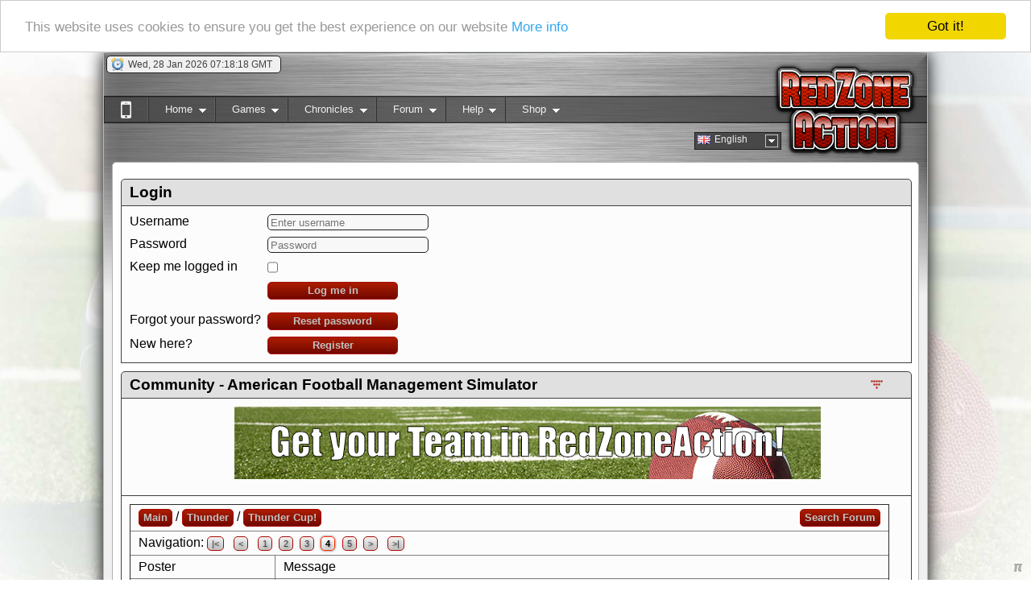

--- FILE ---
content_type: text/html; charset=UTF-8
request_url: https://redzoneaction.org/football/?page=community&subpage=thread&thread_id=100021008&startpage=4
body_size: 8883
content:
<?xml version="1.0" encoding="utf-8"?>
<!DOCTYPE html PUBLIC "-//W3C//DTD XHTML 1.0 Transitional//EN"
        "http://www.w3.org/TR/xhtml1/DTD/xhtml1-transitional.dtd">
<html xmlns="http://www.w3.org/1999/xhtml" xmlns:og="http://opengraphprotocol.org/schema/"
      xmlns:fb="http://www.facebook.com/2008/fbml" >
<head>
    <style type="text/css">
        html {
            background: url('https://rzcdn.org/football/images/rotatingbackground/default.jpg') no-repeat center center fixed;
        }
    </style>
            <title>Thunder Cup!   - Page 4 - Forum - RedZoneAction.org - Free online American Football Manager
            Game</title>
        <meta http-equiv="X-UA-Compatible" content="IE=9"/>

    <meta property="og:type" content="website" />

            <meta property="og:title" content="RedZoneAction.org - American Football Management Simulator" />
        <meta property="og:url" content="https://RedZoneAction.org/football/index.php" />
        <meta property="og:image" content="https://redzoneaction.org/football/?action=ogimage&id=0" />
        <meta property="og:description"
              content="Welcome to RedZoneAction.org, the American Football Management Simulator, where you will find all the fun of managing and coaching your squad from the lowest ranks of league rivalries to the lofty heights of international football glory! You run the team from the front office to the field, all completely for free! Want to have a speedy passing attack or is power rushing more your style? Do you want to control the line of scrimmage or rely on your defense to steal the ball away to win the game? All of this and more is available here in RedZoneAction.org! It's time to play the game!" />
        <meta http-equiv="pragma" content="no-cache"/>
    <meta http-equiv="expires" content="0"/>
    <meta name="revisit-after" content="15 days"/>
    <meta http-equiv="Content-Type" content="text/html; charset=UTF-8"/>
    <meta name="description" content="Thunder Cup!   - Page 4 - RedZoneAction.org - The American Football Simulator - Forum"/>
    <meta name="keywords"
          content="American Football, American Football Sim, American Football Simulator, American Football Online Browser Game,  RedZoneAction.org, Red-Zone-Action.org, TOG, Football, SIM, Simulation, Management Sim, Management Simulation, grid iron, grid-iron, gridiron, blitz, American Football Manager, American Football Management,  football, american football, gridiron, online game, browser game, american football manager, online american football manager game, AFSIM, chain, down, los, line of scrimmage, fumble, tackle, block, pass, rush, punt, field goal, safety, point after touchdown, touchdown, PAT, TPC, two point conversion, referee, whitehead, linejudge, widereceiver, wide receiver, halfback,half back, fullback, full back, quarterback, quarter back, tailback, tight end, tightend, center, end, linebacker, cornerback, corner back, free safety, strong safety, punter, kicker, gunner, kick returner, Draft, Depth Chart, Playbook, Cup, Bowl, Forum, Community, training, Coach, Staff, consultant, tactic, formation, last minute field goal, hail mary, football, american football, american football game, gridiron, online game, browser game, american football manager, online american football manager game, bitcoin, accepting bitcoin, btc, Thread"/>
    <meta name="author" content="Pete"/>
    <meta name="robots" content="index,follow"/>
    <meta name="Rating" content="General"/>
    <meta name="viewport" content="width=device-width,initial-scale=0.8" />

            <meta name="designer" content="Mathias Weiser"/>
    <link rel="shortcut icon" href="https://RedZoneAction.org/football/favicon.png" type="image/png"/>
    <link rel="icon" href="https://RedZoneAction.org/football/favicon.png" type="image/png"/>

    <link rel="apple-touch-icon" href="https://RedZoneAction.org/football/apple-touch-icon.png"/>

    <link rel="alternate" type="application/rss+xml" title="RedZoneAction.org News"
          href="https://RedZoneAction.org/football/newsfeed.php"/>
            <link rel="alternate" type="application/rss+xml" title="RedZoneAction.org Changelog"
          href="https://RedZoneAction.org/football/changelog.php"/>
        <link href="css/font-awesome.min.css" rel="stylesheet"/>
    <link rel="stylesheet" type="text/css" href="css/v2/base.css?ts=20240219190000"/>
    <link rel="stylesheet" type="text/css" href="css/v2/superfish.css?ts=20130521200000" media="screen"/>
    <link rel="stylesheet" type="text/css" href="css/v2/jquery-ui.css?ts=20130521200000"/>
    <link rel="stylesheet" type="text/css" href="css/v2/dd.css?ts=20130521200000"/>
    <link rel="stylesheet" type="text/css" href="styles/thickbox.css?ts=20130521200000" media="screen"/>


            <script type="text/javascript" src="js/v2/jquery-1.7.2.min.js?ts=20130521200000"></script>
        <script type="text/javascript" src="js/v2/jquery-ui-1.8.21.custom.min.js?ts=20130521200000"></script>
    <script type="text/javascript" src="js/v2/jquery.hoverIntent.minified.js?ts=20130521200000"></script>
    <script type="text/javascript" src="js/v2/superfish.js?ts=20130521200000"></script>
    <script type="text/javascript" src="js/v2/supersubs.js?ts=20130521200000"></script>
    <script type="text/javascript" src="js/v2/base.js?ts=20160220170000"></script>
    <script type="text/javascript" src="js/v2/jquery.dd.js?ts=20130521200000"></script>
    <script type="text/javascript" src="js/v2/easySlider1.7.js?ts=20131221200000"></script>
    <script type="text/javascript" language="JavaScript">
        var millisecs = new Date();
        var username_label = "Username";
        var password_label = "Password";
                var doUpdateInfoFields = false;
                //Set current time with server value
        millisecs.setTime(1769584695000);
    </script>
    
        <script type="application/ld+json">
        {
          "@context" : "http://schema.org",
          "@type" : "Organization",
          "name" : "RedZoneAction.org",
          "url" : "https://redzoneaction.org",
          "sameAs" : [
            "https://www.facebook.com/RedZoneActionorg/",
            "https://plus.google.com/+RedzoneactionOrg",
            "https://twitter.com/pstimpel"
          ]
        }

        </script>
        <script type="application/ld+json">
        {
          "@context": "http://schema.org",
          "@type": "Organization",
          "url": "https://redzoneaction.org",
          "logo": "https://redzoneaction.org/football/images/snlogo.png"
        }

        </script>
    
    <!-- Matomo -->
    
    <script>
        var _paq = window._paq = window._paq || [];
        /* tracker methods like "setCustomDimension" should be called before "trackPageView" */
        _paq.push(['trackPageView']);
        _paq.push(['enableLinkTracking']);
        (function() {
            var u="https://matomo.ywc.de/";
            _paq.push(['setTrackerUrl', u+'matomo.php']);
            _paq.push(['setSiteId', '15']);
            var d=document, g=d.createElement('script'), s=d.getElementsByTagName('script')[0];
            g.async=true; g.src=u+'matomo.js'; s.parentNode.insertBefore(g,s);
        })();
    </script>
    
    <!-- End Matomo Code -->
</head>
<body>



    <script type="text/javascript">
        window.cookieconsent_options = {
            "message": "This website uses cookies to ensure you get the best experience on our website",
            "dismiss": "Got it!",
            "learnMore": "More info",
            "link": "https://redzoneaction.org/football/index.php?page=help&subpage=policy",
            "theme": "light-top"
        };
    </script>
    <script type="text/javascript" src="js/cookieconsent.latest.min.js"></script>


<div id="ajaxsessioncheck" style="visibility: hidden; background-color: #ffffff;"></div>
<a name="top"></a>
<div id="main" >
            <div id="header">
                        <div id="clock_container" class="info_container" title="Clock" style="display: none;">
                <img src="https://rzcdn.org/football/images/style/v2/clock.png" width="16" height="16" alt=""/>
                <span style="width: 183px; height: 20px; overflow: hidden;"></span>
            </div>
                        
        </div>

        
        <div id="language_selector" style="display: none;">
            <select id="language" style="width: 100px;" onchange="switchLanguage(this.value);">
                <option value="en" title="https://rzcdn.org/football/images/flags2/gb.png"
                        selected="selected">English
                </option>
                                    <option value="de" title="https://rzcdn.org/football/images/flags2/de.png"
                            >Deutsch
                    </option>
                            </select>
        </div>

        <div id="menu" style="display: none;">
            <ul class="sf-menu">
    <li>
        <a name="SwitchToMobile" href="index.php?action=enablemobileview">
            <b class="fa fa-mobile-phone" style="font-size: 30px; margin-top: 0px;"></b>
        </a>
    </li>
            <li>
            <a name="Home">Home</a>
            <ul>
                <li><a href="index.php">Welcome</a></li>
                <li><a href="index.php?page=home&amp;subpage=blog">Blog</a></li>
                <li><a href="index.php?page=news">News</a></li>
                <li><a href="index.php?page=community&amp;subpage=countrydistribution">Team distribution</a>
                </li>
                <li><a href="index.php?page=map">World Map</a></li>
            </ul>
        </li>
        <li>
            <a name="Games">Games</a>
            <ul>
                <li><a href="index.php?page=yourteam&amp;subpage=matchoftheday">Matches of the Day</a></li>
            </ul>
        </li>
        <li>
            <a name="Games">Chronicles</a>
            <ul>
                <li><a href="index.php?page=matchsummaries&amp;subpage=mag">Match Recaps</a></li>
                <li><a href="index.php?page=halloffame&amp;subpage=iecc">IECC Winners</a></li>
            </ul>
        </li>
        <li>
            <a name="Forum">Forum</a>
            <ul>
                <li><a href="index.php?page=community&amp;subpage=mainforum">Forums</a></li>
            </ul>
        </li>
        <li>
            <a name="Help">Help</a>
            <ul>
                <li><a href="index.php?page=help&amp;subpage=manual">Manual</a></li>
                <li><a href="index.php?page=help&amp;subpage=faq">FAQ</a></li>
                <li><a href="index.php?page=help&amp;subpage=mentor">Mentors</a></li>
                <li><a href="index.php?page=help&amp;subpage=rookiefaq">FAQ for Rookies</a></li>
                <li><a href="index.php?page=help&amp;subpage=videolesson">Video Lessons</a></li>
                <li><a href="index.php?page=rules">Rules</a></li>
                <li><a href="index.php?page=help&amp;subpage=about">About</a></li>
                <li><a href="index.php?page=pete">About Pete</a></li>
                <li><a href="index.php?page=help&amp;subpage=policy">Privacy policy</a></li>
                <li><a href="index.php?page=help&amp;subpage=todolist">To Do</a></li>
                <li><a href="index.php?page=help&amp;subpage=changelog">Changelog</a></li>
                <li><a href="index.php?page=help&amp;subpage=processmonitor">Page status</a></li>
            </ul>
        </li>
        <li>
            <a href="index.php?page=help&amp;subpage=supporter">Shop</a>
            <ul>
                <li><a href="index.php?page=help&amp;subpage=supporter">Supporter</a></li>
                <li><a href="index.php?page=help&amp;subpage=credits">Credits</a></li>
            </ul>
        </li>
    </ul>
                </div>
            <div id="content_container">
                        <div id="friends_assistant_container" style="display: none;">
                <div id="friends_list_container"></div>
                <div id="assistant_list_container"></div>
            </div>
            <div id="content">
                <div style="height: 10px;"></div>
                <noscript>
                    <div class="noscript">
                        <span style="font-size:14pt; font-weight: bold; margin: 30px auto; display: block;">We are sorry, but this page requires JavaScript!</span>
                        <span>Please check out <a
                                    href="http://www.activatejavascript.org">www.activatejavascript.org</a> for detailed instruction on how to enable JavaScript in your browser.</span>
                    </div>
                </noscript>
                                                                                                                                                
                                                                                
                
                  
                
<style>
                    
.login-grid {
    display: grid;
    grid-template-columns: auto 1fr;   /* Spalte A: Label, Spalte B: Input/Button */
    grid-auto-rows: auto;
    row-gap: 0.5rem;
    column-gap: 0.5rem;
}

.login-grid label {
    text-align: left;
    justify-self: start;
}

.login-grid input[type="text"],
.login-grid input[type="password"] {
    justify-self: start;
    width: 200px;           /* oder eine feste Breite, wenn dir das lieber ist */
    box-sizing: border-box;
}

.login-grid input[type="checkbox"] {
    justify-self: start;
}

.login-grid button.button {
    justify-self: start;
    width: 150px;
}
    
                    
                    
                </style>
                
                
                

                    <div class="divheader">Login</div>
                    <div class="divblock">

<form id="login_form"
      action="https://redzoneaction.org/football/index.php?action=login"
      method="post">

    <div class="login-grid">

        <!-- Zeile 1 -->
        <label for="username">Username</label>
        <input id="username"
               name="username"
               type="text"
               autocomplete="username"
               placeholder="Enter username">

        <!-- Zeile 2 -->
        <label for="password">Password</label>
        <input id="password"
               name="password"
               type="password"
               autocomplete="current-password"
               placeholder="Password">

        <!-- Zeile 3 -->
        <label for="cookieauth">Keep me logged in</label>
        <input id="cookieauth"
               name="cookieauth"
               type="checkbox"
               value="auth">

        <!-- Zeile 4 -->
        <div></div> <!-- leere Zelle A -->
        <button type="submit" class="button">Log me in</button>

         <!-- Zeile 5 -->
        <div></div> <!-- leere Zelle A -->
        <div></div> <!-- leere Zelle A -->
        
        <!-- Zeile 5 -->
        <div>Forgot your password?</div> 
        <a href="?page=register#fp" class="button" style="width: 150px; ">Reset password</a>

        <!-- Zeile 6 -->
        <div>New here?</div> 
        <a href="?page=register#r" class="button" style="width: 150px; ">Register</a>
    </div>
</form>






                        </div>
                


                                                                            
                                                                                                                                                                                    
                                                                                                                                                                                                                                                                                                                                                                                                                                                                                                                                                                                                                                                                                                                                                                                                                                                                                                                                                                                                                                                                                                                                                                                                                                                                                                                                                                                                                                                                                                
                                                                                                                                                                                                                                                                                                                                                                                                                                                                                                                                                                                                                                                                                                                                                                                                                                                                                                                                                                                                                                                                                                                                                                                                                                                                                                                                                                                                                                                                                                                                                                                
                                                                                                                                                                                                                                                                                            					<form name="reportabuse" action="index.php?page=help&amp;subpage=reportabuse" method="post">
						<input type=hidden name="url" value="/football/?page=community&subpage=thread&thread_id=100021008&startpage=4" />
						<input type=hidden name="reporting_userid" value="" />
						<input type=hidden name="reporting_username" value="" />
						<input type=hidden name="reporting_teamid" value="" />
						<input type=hidden name="responsible_userid" value="" />
					</form>
<div name="edithistory" id="editshistory" style="overflow: auto; visibility: hidden; position: fixed; top: 135px; left: 45px; height: 500px; background-color: #fcfcfc; border-style: double; z-index: 9999">
no content
</div>
<div class="divheader">Community - American Football Management Simulator<a href="#bottom"
                                                                                     title="Go Bottom"><span
                class="bottomJumper" style="float: right; margin-top: 5px;"></span></a></div>
    <div class="divblock">
        					<div style="height: 100px; width: 700px; text-align: center; align: center; margin: 0 auto;">
						<div id="fade" style="position: absolute; width: 728px; height: 90px; opacity: 0; z-index: 1;">
							<font color="darkred" style="font-size:smaller;">
								<span id="hl3"><b>AdBlocker active?</b></span>
								It seems you are using software to block advertisements. <span id="hl1">You could help us if you could switch it off when visiting redzoneaction.org.</span>
								The reason is very simple: Advertisements help us running the site, to offer you the game in a good quality for free. So if you like the game, please support us by purchasing a Supporter Account or disabling the AdBlocker on this site.
								<span id="hl2"><b>Thank you very much!</b></span>
							</font>
						</div>
						<div id="ads" style="position: absolute; width: 728px; height: 90px; opacity: 1; z-index: 2;">

							<center>
								<script type="text/javascript">
									var per=0.01;
									var runs=20;
									var runa=0;
									function repeat() {
										runa+=1;
										if(runa > runs) {      
											if (per<1) {
												document.getElementById("fade").style.opacity=per;
												per+=0.05;
												if(per > 1.0) {
												per=1.0;
											}
											setTimeout("repeat()",100);
											}
										} else {
											setTimeout("repeat()",100);
										}          
									}
									repeat();
                                                                        function colorize(num) {
                                                                            newtimeout=1000;
                                                                            if(num==1) {
                                                                                document.getElementById("hl1").style.color="darkblue";
                                                                                document.getElementById("hl2").style.color="darkblue";
                                                                                document.getElementById("hl3").style.color="darkblue";
                                                                            }
                                                                            if(num==2) {
                                                                                document.getElementById("hl1").style.color="darkgreen";
                                                                                document.getElementById("hl2").style.color="darkgreen";
                                                                                document.getElementById("hl3").style.color="darkgreen";
                                                                            }
                                                                            if(num==3) {
                                                                                document.getElementById("hl1").style.color="black";
                                                                                document.getElementById("hl2").style.color="black";
                                                                                document.getElementById("hl3").style.color="black";
                                                                            }
                                                                            if(num==4) {
                                                                                document.getElementById("hl1").style.color="purple";
                                                                                document.getElementById("hl2").style.color="purple";
                                                                                document.getElementById("hl3").style.color="purple";
                                                                            }
                                                                            if(num==5) {
                                                                                document.getElementById("hl1").style.color="darkred";
                                                                                document.getElementById("hl2").style.color="darkred";
                                                                                document.getElementById("hl3").style.color="darkred";
                                                                            }
                                                                            if(num==6) {
                                                                                document.getElementById("hl1").style.color="orange";
                                                                                document.getElementById("hl2").style.color="orange";
                                                                                document.getElementById("hl3").style.color="orange";
                                                                            }
                                                                            if(num==7) {
                                                                                document.getElementById("hl1").style.color="maroon";
                                                                                document.getElementById("hl2").style.color="maroon";
                                                                                document.getElementById("hl3").style.color="maroon";
                                                                            }
                                                                            if(num==8) {
                                                                                document.getElementById("hl1").style.color="white";
                                                                                newtimeout=500;
                                                                            }
                                                                            num=num+1;
                                                                            if(num>8) {
                                                                                num=1;
                                                                            }
                                                                            setTimeout(function(){
                                                                                colorize(num);
                                                                            }, newtimeout);
                                                                        }
                                                                        setTimeout(function(){
                                                                            colorize(1);
                                                                        }, 1000);
                                </script>

								
																	<a href="index.php?page=register" target="_blank" border="0"><img src="images/banner_loggedout.png" /></a>
								

								
							</center>

						</div>
					</div>
    </div>
<div class="divblock">
    <script type="text/javascript" language="JavaScript" src="/football/js/forum.js?ts=20161222173478"></script>
        
    <script type="text/javascript" language="JavaScript">
        function judge(postid,judgement, hash) {
            self.location.href = "index.php?action=judgeforumpost&pagenumber=4&threadid=100021008&postid="+postid+"&judgement="+judgement+"&hash="+hash+"&caller=forumthread";
        }
    </script>
    
    <table border="1">
        <tr>
            <td colspan="2">
                <a class="button" href="?page=community&amp;subpage=mainforum">Main</a> /
                <a class="button"
                   href="?page=community&amp;subpage=forum&amp;forum_id=24">Thunder</a> /
                <a class="button"
                   href="?page=community&amp;subpage=thread&amp;thread_id=100021008">Thunder Cup!  </a>
                <a class="button" href="?page=community&amp;subpage=forumsearch"
                   style="float: right;">Search Forum</a>
            </td>
        </tr>
        <tr>
            <td colspan="2">
                Navigation:
                                    <a class="buttonforumnavigation"
                       href="?page=community&amp;subpage=thread&amp;thread_id=100021008&amp;startpage=1">|&lt;</a>
                    &nbsp;
                                    <a class="buttonforumnavigation"
                       href="?page=community&amp;subpage=thread&amp;thread_id=100021008&amp;startpage=3">
                        &lt;</a>
                    &nbsp;
                                                <a class="buttonforumnavigation" href="?page=community&amp;subpage=thread&amp;thread_id=100021008&startpage=1">1</a>&nbsp;                                <a class="buttonforumnavigation" href="?page=community&amp;subpage=thread&amp;thread_id=100021008&startpage=2">2</a>&nbsp;                                <a class="buttonforumnavigation" href="?page=community&amp;subpage=thread&amp;thread_id=100021008&startpage=3">3</a>&nbsp;                                <span class="buttonforumnavigation">4</span>                                <a class="buttonforumnavigation" href="?page=community&amp;subpage=thread&amp;thread_id=100021008&startpage=5">5</a>&nbsp;                                    <script type="text/javascript">
                        
                        $('#thread_page_select').change(function () {
                            if ($('#thread_page_select').val() != '...') {
                                location.href = '?page=community&subpage=thread&thread_id=100021008&startpage=' + $('#thread_page_select').val()
                            }
                        });
                        
                    </script>
                                    <a class="buttonforumnavigation"
                       href="?page=community&amp;subpage=thread&amp;thread_id=100021008&amp;startpage=5">
                        &gt;</a>
                    &nbsp;
                                    <a class="buttonforumnavigation"
                       href="?page=community&amp;subpage=thread&amp;thread_id=100021008&amp;startpage=5">
                        &gt;|</a>
                    &nbsp;
                                                
            </td>
        </tr>
                        <tr>
            <td valign="top">Poster</td>
            <td align="left" valign="top">Message</td>
        </tr>
        <!-- forum posts content -->
        
    
    


    <tr bgcolor="#eeeeee">
        <td valign="top" rowspan="3" width="150">
            <a name=post100144275></a>
            <div>
                                                            <i>Tpal70</i>
                                                    <br/>
                <center>
                                            <img src="images/noavatar.gif" alt=""/>
                                                        </center>
            </div>
        </td>
        <td width="700" height="30" class="stats" style="height: 30px;">
            posted: 2019-10-23 16:42:33 (ID: 100144275)
                                                    <a class="buttonreportabuse"
                   href="javascript:sendReportAbuseForum(100023380, 100144275);"
                   style="float: right;">Report Abuse</a>
                        
        </td>
    </tr>
    <tr bgcolor="#eeeeee">
        <td align="left" valign="top">
                        <div style="position: relative;" id="layer100144275">
            <div style="position: relative; word-wrap: break-word; max-width: 750px; overflow-x: auto;" ><div class="quota"><b>Bovakian wrote:</b><br>6 interceptions and still only won by a point. could have been more with 2 missed field goals. </div><br><br>That was one of the oddest games I have seen between us. My playbook has a lot of other plays in it, but why did my team only run a few of them? Very odd on my teams playbook today. My 4th quarter was disastrous. </div>
            
            </div>

            
        </td>
    </tr>
    <tr bgcolor="#eeeeee">
                <td valign="bottom">
                            <a class="button" href="javascript:quote('100144275')">Quote</a>
                &nbsp;
                <a class="button" href="javascript:reply()">Reply</a>
                &nbsp;
                        
                <a class="button" href="javascript:edit('100144275')">Edit</a>
                &nbsp;
                                </td>
            </tr>
    
    


    <tr bgcolor="">
        <td valign="top" rowspan="3" width="150">
            <a name=post100144294></a>
            <div>
                                                            <i>inranger</i>
                                                    <br/>
                <center>
                                            <img src="images/noavatar.gif" alt=""/>
                                                        </center>
            </div>
        </td>
        <td width="700" height="30" class="stats" style="height: 30px;">
            posted: 2019-10-24 17:53:21 (ID: 100144294)
                                                    <a class="buttonreportabuse"
                   href="javascript:sendReportAbuseForum(100023132, 100144294);"
                   style="float: right;">Report Abuse</a>
                        
        </td>
    </tr>
    <tr bgcolor="">
        <td align="left" valign="top">
                        <div style="position: relative;" id="layer100144294">
            <div style="position: relative; word-wrap: break-word; max-width: 750px; overflow-x: auto;" >Looks like I'm the odd man out and not advancing to the next round.  Good luck to the ones that advanced.  With 4 quality teams moving forward it will be tough sledding the rest of the way.  </div>
            
            </div>

            
        </td>
    </tr>
    <tr bgcolor="">
                <td valign="bottom">
                            <a class="button" href="javascript:quote('100144294')">Quote</a>
                &nbsp;
                <a class="button" href="javascript:reply()">Reply</a>
                &nbsp;
                        
                <a class="button" href="javascript:edit('100144294')">Edit</a>
                &nbsp;
                                </td>
            </tr>
    
    


    <tr bgcolor="#eeeeee">
        <td valign="top" rowspan="3" width="150">
            <a name=post100144295></a>
            <div>
                                    <a href="index.php?page=yourteam&amp;subpage=overview&amp;teamid=3788">Desert</a>
                    <br/>
                    <a class="stats"
                       href="index.php?page=yourteam&amp;subpage=overview&amp;teamid=3788">Fredericksburg Comanches</a>
                    <br/>
                    <br/>
                    <img align="absmiddle" src="images/flags/small/usa.jpg" alt="Usa" title="Usa" />
                                            &nbsp;
                        <img align="absmiddle" src="images/supporter.gif"
                             alt="Desert owns a supporter account"
                             title="Desert owns a supporter account"/>
                                                                                <p class="stats">
                        Joined: 2018-12-22/S32
                        <br/>
                        Posts: 11
                        <br/>
                        Top Manager
                    </p>

                                                    <br/>
                <center>
                                            <img src="images/avatars/3b55f043eacf3510275b85897d616de5.png" alt=""/>
                                                                <br/>&nbsp;<br />
                                                            </center>
            </div>
        </td>
        <td width="700" height="30" class="stats" style="height: 30px;">
            posted: 2019-10-24 18:08:54 (ID: 100144295)
                                                    <a class="buttonreportabuse"
                   href="javascript:sendReportAbuseForum(100032190, 100144295);"
                   style="float: right;">Report Abuse</a>
                        
        </td>
    </tr>
    <tr bgcolor="#eeeeee">
        <td align="left" valign="top">
                        <div style="position: relative;" id="layer100144295">
            <div style="position: relative; word-wrap: break-word; max-width: 750px; overflow-x: auto;" >Good luck for the final 4</div>
            
            </div>

            
        </td>
    </tr>
    <tr bgcolor="#eeeeee">
                <td valign="bottom">
                            <a class="button" href="javascript:quote('100144295')">Quote</a>
                &nbsp;
                <a class="button" href="javascript:reply()">Reply</a>
                &nbsp;
                        
                <a class="button" href="javascript:edit('100144295')">Edit</a>
                &nbsp;
                                </td>
            </tr>
    
    


    <tr bgcolor="">
        <td valign="top" rowspan="3" width="150">
            <a name=post100144398></a>
            <div>
                                                            <i>jetto</i>
                                                    <br/>
                <center>
                                            <img src="images/noavatar.gif" alt=""/>
                                                        </center>
            </div>
        </td>
        <td width="700" height="30" class="stats" style="height: 30px;">
            posted: 2019-10-30 13:33:53 (ID: 100144398)
                                                    <a class="buttonreportabuse"
                   href="javascript:sendReportAbuseForum(100007878, 100144398);"
                   style="float: right;">Report Abuse</a>
                        
        </td>
    </tr>
    <tr bgcolor="">
        <td align="left" valign="top">
                        <div style="position: relative;" id="layer100144398">
            <div style="position: relative; word-wrap: break-word; max-width: 750px; overflow-x: auto;" >So it's me against the elder statesman (sry bova <img src="https://rzcdn.org/football/images/smiley/wink.gif" border=0>). Good luck!</div>
            
            </div>

            
        </td>
    </tr>
    <tr bgcolor="">
                <td valign="bottom">
                            <a class="button" href="javascript:quote('100144398')">Quote</a>
                &nbsp;
                <a class="button" href="javascript:reply()">Reply</a>
                &nbsp;
                        
                <a class="button" href="javascript:edit('100144398')">Edit</a>
                &nbsp;
                                </td>
            </tr>
    
    


    <tr bgcolor="#eeeeee">
        <td valign="top" rowspan="3" width="150">
            <a name=post100144406></a>
            <div>
                                                            <i>Bovakian</i>
                                                    <br/>
                <center>
                                            <img src="images/noavatar.gif" alt=""/>
                                                        </center>
            </div>
        </td>
        <td width="700" height="30" class="stats" style="height: 30px;">
            posted: 2019-10-30 19:28:26 (ID: 100144406)
                                                    <a class="buttonreportabuse"
                   href="javascript:sendReportAbuseForum(100007071, 100144406);"
                   style="float: right;">Report Abuse</a>
                        
        </td>
    </tr>
    <tr bgcolor="#eeeeee">
        <td align="left" valign="top">
                        <div style="position: relative;" id="layer100144406">
            <div style="position: relative; word-wrap: break-word; max-width: 750px; overflow-x: auto;" ><div class="quota"><b>jetto wrote:</b><br>So it's me against the elder statesman (sry bova <img src="https://rzcdn.org/football/images/smiley/wink.gif" border=0>). Good luck!</div><br><br>about time we met again.. been a looong looong time.. how much lead do you want to have and lose on.. I gave Whitings 19 points I took 6 picks from Mantis maybe I'll just shut you out  (miracles could happen).  <img src="https://rzcdn.org/football/images/smiley/fighting.gif" border=0></div>
            
            </div>

            
        </td>
    </tr>
    <tr bgcolor="#eeeeee">
                <td valign="bottom">
                            <a class="button" href="javascript:quote('100144406')">Quote</a>
                &nbsp;
                <a class="button" href="javascript:reply()">Reply</a>
                &nbsp;
                        
                <a class="button" href="javascript:edit('100144406')">Edit</a>
                &nbsp;
                                </td>
            </tr>
    
    


    <tr bgcolor="">
        <td valign="top" rowspan="3" width="150">
            <a name=post100144408></a>
            <div>
                                                            <i>jetto</i>
                                                    <br/>
                <center>
                                            <img src="images/noavatar.gif" alt=""/>
                                                        </center>
            </div>
        </td>
        <td width="700" height="30" class="stats" style="height: 30px;">
            posted: 2019-10-31 06:49:21 (ID: 100144408)
                                                    <a class="buttonreportabuse"
                   href="javascript:sendReportAbuseForum(100007878, 100144408);"
                   style="float: right;">Report Abuse</a>
                        
        </td>
    </tr>
    <tr bgcolor="">
        <td align="left" valign="top">
                        <div style="position: relative;" id="layer100144408">
            <div style="position: relative; word-wrap: break-word; max-width: 750px; overflow-x: auto;" >Aha, somebody wants the underdog role... Won't happen, it's a final. Match of the year!!<br><br><img src="https://rzcdn.org/football/images/smiley/fighting.gif" border=0><br><img src="https://rzcdn.org/football/images/smiley/beer.gif" border=0><br><br>PS: Yeah, you're right, been a long time. Looking forward to it.</div>
            
            </div>

            
        </td>
    </tr>
    <tr bgcolor="">
                <td valign="bottom">
                            <a class="button" href="javascript:quote('100144408')">Quote</a>
                &nbsp;
                <a class="button" href="javascript:reply()">Reply</a>
                &nbsp;
                        
                <a class="button" href="javascript:edit('100144408')">Edit</a>
                &nbsp;
                                </td>
            </tr>
    
    


    <tr bgcolor="#eeeeee">
        <td valign="top" rowspan="3" width="150">
            <a name=post100144411></a>
            <div>
                                                            <i>Cheesehead</i>
                                                    <br/>
                <center>
                                            <img src="images/noavatar.gif" alt=""/>
                                                        </center>
            </div>
        </td>
        <td width="700" height="30" class="stats" style="height: 30px;">
            posted: 2019-10-31 11:38:16 (ID: 100144411)
                                                    <a class="buttonreportabuse"
                   href="javascript:sendReportAbuseForum(100008602, 100144411);"
                   style="float: right;">Report Abuse</a>
                        
        </td>
    </tr>
    <tr bgcolor="#eeeeee">
        <td align="left" valign="top">
                        <div style="position: relative;" id="layer100144411">
            <div style="position: relative; word-wrap: break-word; max-width: 750px; overflow-x: auto;" >yes! love the pre-game mud throwing here. We need more of this in Thunder (all in good spirit of course!) <img src="https://rzcdn.org/football/images/smiley/mrgreen.gif" border=0></div>
            
            </div>

            
        </td>
    </tr>
    <tr bgcolor="#eeeeee">
                <td valign="bottom">
                            <a class="button" href="javascript:quote('100144411')">Quote</a>
                &nbsp;
                <a class="button" href="javascript:reply()">Reply</a>
                &nbsp;
                        
                <a class="button" href="javascript:edit('100144411')">Edit</a>
                &nbsp;
                                </td>
            </tr>
    
    


    <tr bgcolor="">
        <td valign="top" rowspan="3" width="150">
            <a name=post100144415></a>
            <div>
                                                            <i>mezgitm</i>
                                                    <br/>
                <center>
                                            <img src="images/noavatar.gif" alt=""/>
                                                        </center>
            </div>
        </td>
        <td width="700" height="30" class="stats" style="height: 30px;">
            posted: 2019-10-31 19:48:22 (ID: 100144415)
                                                    <a class="buttonreportabuse"
                   href="javascript:sendReportAbuseForum(100027935, 100144415);"
                   style="float: right;">Report Abuse</a>
                        
        </td>
    </tr>
    <tr bgcolor="">
        <td align="left" valign="top">
                        <div style="position: relative;" id="layer100144415">
            <div style="position: relative; word-wrap: break-word; max-width: 750px; overflow-x: auto;" ><div class="quota"><b>jetto wrote:</b><br>So it's me against the elder statesman (sry bova <img src="https://rzcdn.org/football/images/smiley/wink.gif" border=0>). Good luck!</div><br><br>Congrats guys!<img src="https://rzcdn.org/football/images/smiley/thumb.gif" border=0><br>Big congrats to Bovakian and his guys <img src="https://rzcdn.org/football/images/smiley/cry.gif" border=0><br><br>Didn't write before because it took time for me to accept this lost<img src="https://rzcdn.org/football/images/smiley/wall.gif" border=0><img src="https://rzcdn.org/football/images/smiley/biggrin.gif" border=0></div>
            
            </div>

            
        </td>
    </tr>
    <tr bgcolor="">
                <td valign="bottom">
                            <a class="button" href="javascript:quote('100144415')">Quote</a>
                &nbsp;
                <a class="button" href="javascript:reply()">Reply</a>
                &nbsp;
                        
                <a class="button" href="javascript:edit('100144415')">Edit</a>
                &nbsp;
                                </td>
            </tr>
    
    


    <tr bgcolor="#eeeeee">
        <td valign="top" rowspan="3" width="150">
            <a name=post100144419></a>
            <div>
                                                            <i>Bovakian</i>
                                                    <br/>
                <center>
                                            <img src="images/noavatar.gif" alt=""/>
                                                        </center>
            </div>
        </td>
        <td width="700" height="30" class="stats" style="height: 30px;">
            posted: 2019-11-01 07:56:13 (ID: 100144419)
                                                    <a class="buttonreportabuse"
                   href="javascript:sendReportAbuseForum(100007071, 100144419);"
                   style="float: right;">Report Abuse</a>
                        
        </td>
    </tr>
    <tr bgcolor="#eeeeee">
        <td align="left" valign="top">
                        <div style="position: relative;" id="layer100144419">
            <div style="position: relative; word-wrap: break-word; max-width: 750px; overflow-x: auto;" ><div class="quota"><b>mezgitm wrote:</b><br><div class="quota"><b>jetto wrote:</b><br>So it's me against the elder statesman (sry bova <img src="https://rzcdn.org/football/images/smiley/wink.gif" border=0>). Good luck!</div><br><br>Congrats guys!<img src="https://rzcdn.org/football/images/smiley/thumb.gif" border=0><br>Big congrats to Bovakian and his guys <img src="https://rzcdn.org/football/images/smiley/cry.gif" border=0><br><br>Didn't write before because it took time for me to accept this lost<img src="https://rzcdn.org/football/images/smiley/wall.gif" border=0><img src="https://rzcdn.org/football/images/smiley/biggrin.gif" border=0></div><br><br>Thanks mezgitm.. truthfully I didn't expect to win.</div>
            
            </div>

            
        </td>
    </tr>
    <tr bgcolor="#eeeeee">
                <td valign="bottom">
                            <a class="button" href="javascript:quote('100144419')">Quote</a>
                &nbsp;
                <a class="button" href="javascript:reply()">Reply</a>
                &nbsp;
                        
                <a class="button" href="javascript:edit('100144419')">Edit</a>
                &nbsp;
                                </td>
            </tr>
    
    


    <tr bgcolor="">
        <td valign="top" rowspan="3" width="150">
            <a name=post100144536></a>
            <div>
                                                            <i>Bovakian</i>
                                                    <br/>
                <center>
                                            <img src="images/noavatar.gif" alt=""/>
                                                        </center>
            </div>
        </td>
        <td width="700" height="30" class="stats" style="height: 30px;">
            posted: 2019-11-06 15:47:29 (ID: 100144536)
                                                    <a class="buttonreportabuse"
                   href="javascript:sendReportAbuseForum(100007071, 100144536);"
                   style="float: right;">Report Abuse</a>
                        
        </td>
    </tr>
    <tr bgcolor="">
        <td align="left" valign="top">
                        <div style="position: relative;" id="layer100144536">
            <div style="position: relative; word-wrap: break-word; max-width: 750px; overflow-x: auto;" >Well done Jetto I was never in the game, but did you really have to put all your first team out, blimey you have a 7 point strength advantage over me.</div>
            
            </div>

            
        </td>
    </tr>
    <tr bgcolor="">
                <td valign="bottom">
                            <a class="button" href="javascript:quote('100144536')">Quote</a>
                &nbsp;
                <a class="button" href="javascript:reply()">Reply</a>
                &nbsp;
                        
                <a class="button" href="javascript:edit('100144536')">Edit</a>
                &nbsp;
                                </td>
            </tr>


        <tr>
            <td colspan="2">
                                    <a class="button" href="javascript:reply()">reply</a>
                    &nbsp;
                                                <a class="button"
                   href="index.php?action=threadunread&amp;threadid=100021008">Mark this thread unread</a>
                <a name="bottom"></a>
            </td>
        </tr>
        <tr>
            <td colspan="2">Navigation:
                                    <a class="buttonforumnavigation"
                       href="?page=community&amp;subpage=thread&amp;thread_id=100021008&amp;startpage=1">|&lt;</a>
                    &nbsp;
                                    <a class="buttonforumnavigation"
                       href="?page=community&amp;subpage=thread&amp;thread_id=100021008&amp;startpage=3">
                        &lt;</a>
                    &nbsp;
                                                <a class="buttonforumnavigation" href="?page=community&amp;subpage=thread&amp;thread_id=100021008&startpage=1">1</a>&nbsp;                                <a class="buttonforumnavigation" href="?page=community&amp;subpage=thread&amp;thread_id=100021008&startpage=2">2</a>&nbsp;                                <a class="buttonforumnavigation" href="?page=community&amp;subpage=thread&amp;thread_id=100021008&startpage=3">3</a>&nbsp;                                <span class="buttonforumnavigation">4</span>                                <a class="buttonforumnavigation" href="?page=community&amp;subpage=thread&amp;thread_id=100021008&startpage=5">5</a>&nbsp;                                    <script type="text/javascript">
                        
                        $('#thread_page_select_bottom').change(function () {
                            if ($('#thread_page_select_bottom').val() != '...') {
                                location.href = '?page=community&subpage=thread&thread_id=100021008&startpage=' + $('#thread_page_select_bottom').val()
                            }
                        });
                        
                    </script>
                                    <a class="buttonforumnavigation"
                       href="?page=community&amp;subpage=thread&amp;thread_id=100021008&amp;startpage=5">
                        &gt;</a>
                    &nbsp;
                                    <a class="buttonforumnavigation"
                       href="?page=community&amp;subpage=thread&amp;thread_id=100021008&amp;startpage=5">
                        &gt;|</a>
                    &nbsp;
                            </td>
        </tr>
        <tr>
            <td colspan="2">
                <a class="button" href="?page=community&amp;subpage=mainforum">Main</a> /
                <a class="button"
                   href="?page=community&amp;subpage=forum&amp;forum_id=24">Thunder</a> /
                <a class="button"
                   href="?page=community&amp;subpage=thread&amp;thread_id=100021008">Thunder Cup!  </a>
            </td>
        </tr>
    </table>
    <form name="newform" method="post" action="index.php?page=community&amp;subpage=forumpost">
        <input type="hidden" name="forumid" value="">
        <input type="hidden" name="threadid" value="100021008">
        <input type="hidden" name="editid" value="">
        <input type="hidden" name="quote" value="">
    </form>
</div>
                                                                                                                                                                                                                                                                                                                                                                                </div>
            				<a name="bottom"></a>
				<div id="content_footer">
					<span class="copyright"><a href="#top" title="Go Top"><span class="topJumper"></span></a>&copy; 2009 - 2026 by <a href="index.php?page=pete">Pete</a>&nbsp;&nbsp;&nbsp;&nbsp;&nbsp;<a href="http://redzoneclash.org" target="_blank">Visit our sister game RedZoneClash.org</a>
                                        &nbsp;&nbsp;&nbsp;&nbsp;&nbsp;&nbsp;
                        							<a href="index.php?page=sslwarn" class="leaguelink"><i class="fa fa-lock" style="font-size: 20px"></i></a>
												&nbsp;&nbsp;
                                                                    <a href="index.php?subpage=ipv6"><img src="https://rzcdn.org/football/images/ipv6disabled_small.png" width="16" height="16" alt="IPv6 disabled!" title="IPv6 disabled!" /></a>&nbsp;<i>Booo, you are using old style IPv4...</i>
                                        </span>
					<span class="social">

						<a href="#top" title="Go Top"><span class="topJumper"></span></a>
					</span>
				</div>
			</div>
		</div>
		<div id="helpwindow" style="visibility: hidden; position: fixed; top: 45px; left: 600px; width: 300px; height: 300px; background-color: #fcfcfc; border-style: double; z-index: 99999; overflow: auto;">The helpwindow</div>
		<img id="piicon" src="https://rzcdn.org/football/images/style/v2/pi.png" alt="" style="position: fixed; bottom: 10px; right: 10px;" />
	</body>
</html>
<!-- fetched within  seconds -->


--- FILE ---
content_type: text/javascript
request_url: https://redzoneaction.org/football/js/forum.js?ts=20161222173478
body_size: 1724
content:
function showedits(forumpostid) {

    $('#editshistory').load('/football/index.php?action=getforumhistory&forumpostid='+forumpostid);

    var obj = document.getElementById("editshistory");
    obj.style.visibility = "visible";
}

function hideedits() {



    var obj = document.getElementById("editshistory");
    obj.style.visibility = "hidden";
}

function newtopic() {
    document.newform.submit();
}


function preview() {
    document.sent.preview.value = "on";
    document.sent.submit();

}

function storepost() {
    if (document.post.topicdescription.value == "") {
        alert("Please enter a subject first");
    } else {
        if (document.post.message.value == "") {
            alert("Please enter a message first");
        } else {
            document.post.submit();
        }
    }

}

function checkforumpost() {
    if (document.sent.subject.value == "") {
        alert("Please enter a subject first");
        return false;
    } else {
        if (document.sent.body.value == "") {
            alert("Please enter a message first");
            return false;
        } else {
            return true;
        }
    }

}


function reply() {
    document.newform.submit();
}
function quote(quoteid) {
    document.newform.quote.value = quoteid;
    document.newform.submit();
}


function edit(editid) {
    document.newform.editid.value = editid;
    document.newform.submit();
}

function deletepost(forumpost_id, deletehash) {
    if (confirm("Dou you really want to delete this post?")) {
        self.location.href = "index.php?action=deletepost&forumpost_id=" + forumpost_id + "&deletehash=" + deletehash;
    }
}